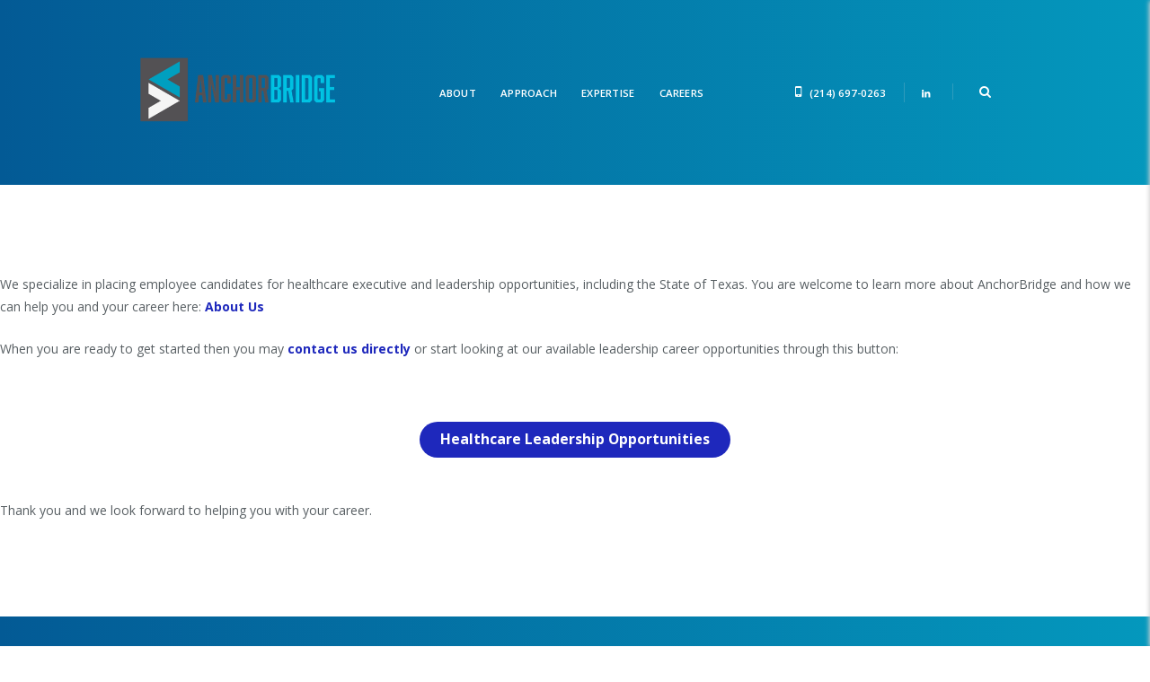

--- FILE ---
content_type: text/html; charset=UTF-8
request_url: https://anchorbridge.io/wp-admin/admin-ajax.php
body_size: -242
content:
{"error":"","counter":951}